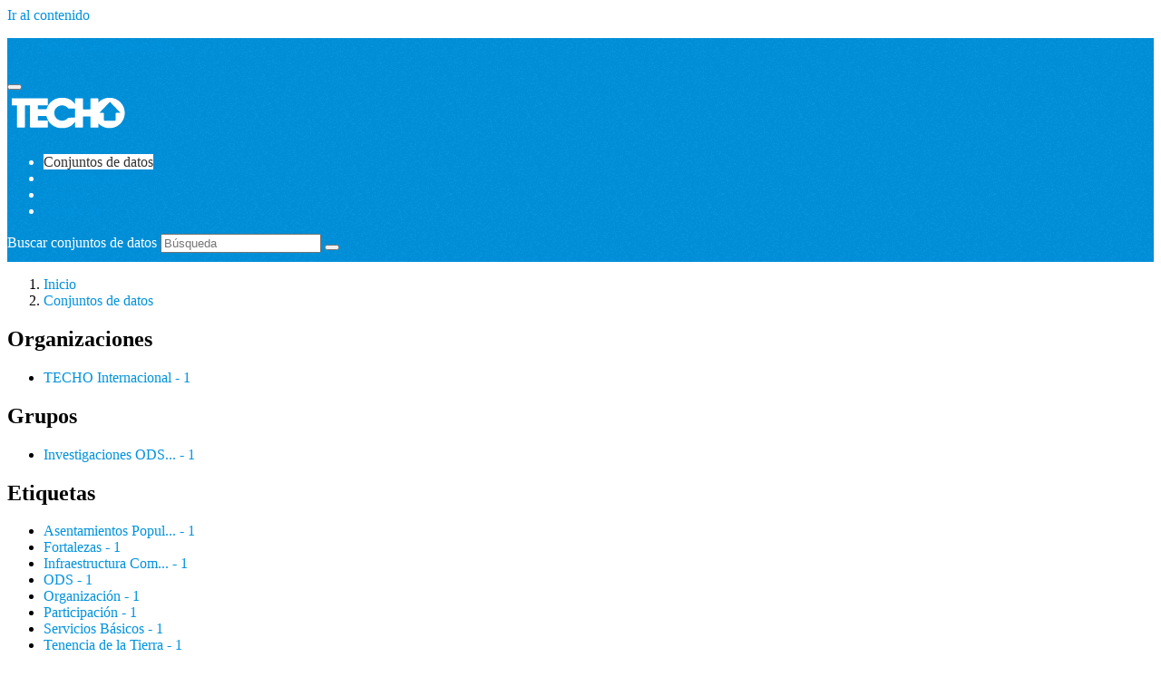

--- FILE ---
content_type: text/html; charset=utf-8
request_url: http://datos.techo.org/dataset?groups=investigaciones-ods-sdg&organization=techo-internacional&tags=Asentamientos+Populares&tags=Organizaci%C3%B3n&tags=Tenencia+de+la+Tierra&tags=Vulneraci%C3%B3n+de+Derechos
body_size: 6114
content:
<!DOCTYPE html>
<!--[if IE 9]> <html lang="es" class="ie9"> <![endif]-->
<!--[if gt IE 8]><!--> <html lang="es"> <!--<![endif]-->
  <head>
    <link rel="stylesheet" type="text/css" href="/fanstatic/vendor/:version:2019-10-25T19:50:11.75/select2/select2.css" />
<link rel="stylesheet" type="text/css" href="/fanstatic/css/:version:2019-10-25T19:50:11.76/main.min.css" />
<link rel="stylesheet" type="text/css" href="/fanstatic/vendor/:version:2019-10-25T19:50:11.75/font-awesome/css/font-awesome.min.css" />

    <meta charset="utf-8" />
      <meta name="generator" content="ckan 2.8.3" />
      <meta name="viewport" content="width=device-width, initial-scale=1.0">
    <title>Conjuntos de datos - TECHO Datos Abiertos</title>

    
    
  <link rel="shortcut icon" href="/base/images/ckan.ico" />
    
  
    <script type="text/javascript">
  (function(i,s,o,g,r,a,m){i['GoogleAnalyticsObject']=r;i[r]=i[r]||function(){
  (i[r].q=i[r].q||[]).push(arguments)},i[r].l=1*new Date();a=s.createElement(o),
  m=s.getElementsByTagName(o)[0];a.async=1;a.src=g;m.parentNode.insertBefore(a,m)
  })(window,document,'script','//www.google-analytics.com/analytics.js','ga');

  ga('create', 'UA-135035476-1', 'auto', {});
     
  ga('set', 'anonymizeIp', true);
  ga('send', 'pageview');
</script>
  

      
    

    
      
      
    <style>
        .masthead {
  margin-bottom: initial;
  padding: 10px 0;
  color: #ffffff;
  background: #0092dd url(../../../base/images/bg.png);
}

.account-masthead {
  min-height: 30px;
  color: #ffffff;
  background: #0092dd url(../../../base/images/bg.png);
}

.account-masthead .account ul li {
  display: block;
  float: left;
  border-left: 1px solid #0092dd;
}

body {
  background: #ffffff;
}
.masthead .navigation .nav-pills li a:hover, .masthead .navigation .nav-pills li.active a {
  background-color: #707173;
}

@media (min-width: 768px) {
.hero {
  background: none;
}
}

.homepage .module-search .module-content {
  border-radius: 3px 3px 0 0;
  background-color: #0092dd;
  border-bottom: none;
}

.homepage .module-search .tags {
  padding: 5px 10px 10px 10px;
  background-color: #0092dd;
  border-radius: 0 0 3px 3px;
}

[role=main] {
  min-height: 0px;
}

a {
  color: #0092dd;
  text-decoration: none;
}

.homepage .stats ul li {
  float: left;
  width: 25%;
  font-weight: 300;
  text-align: center;
}

.homepage .stats ul li strong {
  font-size: 3rem;
  display: block;
}

.masthead .navigation .nav-pills li a:hover, .masthead .navigation .nav-pills li a:focus, .masthead .navigation .nav-pills li.active a {
  background-color: #ffffff;
  color: #333333;
}



a.tag:hover {
  text-decoration: none;
  color: #333333;
  background-color: #ffffff;
  border: 1px solid #235767;
  -webkit-box-shadow: inset 0 1px 0 #3d97b3;
  box-shadow: inset 0 1px 0 #3d97b3;
}

.site-footer {
  margin-bottom: initial;
  padding: 10px 0;
  color: #ffffff;
  background: #0092dd url(../../../base/images/bg.png);
  padding: 20px 0;
}

.btn-primary {
  color: #ffffff;
  background-color: #0092dd;
}

.btn-primary:hover {
  color: #ffffff;
  background-color: #777777;
}

      </style>
    
  </head>

  
  <body data-site-root="http://datos.techo.org/" data-locale-root="http://datos.techo.org/" >

    
    <div class="hide"><a href="#content">Ir al contenido</a></div>
  

  
     
<header class="account-masthead">
  <div class="container">
     
    <nav class="account not-authed">
      <ul class="list-unstyled">
        
        <li><a href="/user/login">Iniciar Sesión</a></li>
        
        <li><a class="sub" href="/user/register">Registro</a></li>
         
      </ul>
    </nav>
     
  </div>
</header>

<header class="navbar navbar-static-top masthead">
    
  <div class="container">
    <div class="navbar-right">
      <button data-target="#main-navigation-toggle" data-toggle="collapse" class="navbar-toggle collapsed" type="button">
        <span class="fa fa-bars"></span>
      </button>
    </div>
    <hgroup class="header-image navbar-left">
       
      <a class="logo" href="/"><img src="/uploads/admin/2018-04-13-183038.497213logotecho.png" alt="TECHO Datos Abiertos" title="TECHO Datos Abiertos" /></a>
       
    </hgroup>

    <div class="collapse navbar-collapse" id="main-navigation-toggle">
      
      <nav class="section navigation">
        <ul class="nav nav-pills">
           <li class="active"><a href="/dataset">Conjuntos de datos</a></li><li><a href="/organization">Organizaciones</a></li><li><a href="/group">Grupos</a></li><li><a href="/about">Acerca de</a></li> 
        </ul>
      </nav>
       
      <form class="section site-search simple-input" action="/dataset" method="get">
        <div class="field">
          <label for="field-sitewide-search">Buscar conjuntos de datos</label>
          <input id="field-sitewide-search" type="text" class="form-control" name="q" placeholder="Búsqueda" />
          <button class="btn-search" type="submit"><i class="fa fa-search"></i></button>
        </div>
      </form>
      
    </div>
  </div>
</header>

  
    <div role="main">
      <div id="content" class="container">
        
          
            <div class="flash-messages">
              
                
              
            </div>
          

          
            <div class="toolbar">
              
                
                  <ol class="breadcrumb">
                    
<li class="home"><a href="/"><i class="fa fa-home"></i><span> Inicio</span></a></li>
                    
  <li class="active"><a class=" active" href="/dataset">Conjuntos de datos</a></li>

                  </ol>
                
              
            </div>
          

          <div class="row wrapper">
            
            
            

            
              <aside class="secondary col-sm-3">
                
                
<div class="filters">
  <div>
    
      

  
  
    
      
      
        <section class="module module-narrow module-shallow">
          
            <h2 class="module-heading">
              <i class="fa fa-filter"></i>
              
              Organizaciones
            </h2>
          
          
            
            
              <nav>
                <ul class="list-unstyled nav nav-simple nav-facet">
                  
                    
                    
                    
                    
                      <li class="nav-item active">
                        <a href="/dataset?groups=investigaciones-ods-sdg&amp;tags=Asentamientos+Populares&amp;tags=Organizaci%C3%B3n&amp;tags=Tenencia+de+la+Tierra&amp;tags=Vulneraci%C3%B3n+de+Derechos" title="">
                          <span class="item-label">TECHO Internacional</span>
                          <span class="hidden separator"> - </span>
                          <span class="item-count badge">1</span>
                        </a>
                      </li>
                  
                </ul>
              </nav>

              <p class="module-footer">
                
                  
                
              </p>
            
            
          
        </section>
      
    
  

    
      

  
  
    
      
      
        <section class="module module-narrow module-shallow">
          
            <h2 class="module-heading">
              <i class="fa fa-filter"></i>
              
              Grupos
            </h2>
          
          
            
            
              <nav>
                <ul class="list-unstyled nav nav-simple nav-facet">
                  
                    
                    
                    
                    
                      <li class="nav-item active">
                        <a href="/dataset?organization=techo-internacional&amp;tags=Asentamientos+Populares&amp;tags=Organizaci%C3%B3n&amp;tags=Tenencia+de+la+Tierra&amp;tags=Vulneraci%C3%B3n+de+Derechos" title="Investigaciones ODS / SDG">
                          <span class="item-label">Investigaciones ODS...</span>
                          <span class="hidden separator"> - </span>
                          <span class="item-count badge">1</span>
                        </a>
                      </li>
                  
                </ul>
              </nav>

              <p class="module-footer">
                
                  
                
              </p>
            
            
          
        </section>
      
    
  

    
      

  
  
    
      
      
        <section class="module module-narrow module-shallow">
          
            <h2 class="module-heading">
              <i class="fa fa-filter"></i>
              
              Etiquetas
            </h2>
          
          
            
            
              <nav>
                <ul class="list-unstyled nav nav-simple nav-facet">
                  
                    
                    
                    
                    
                      <li class="nav-item active">
                        <a href="/dataset?groups=investigaciones-ods-sdg&amp;organization=techo-internacional&amp;tags=Organizaci%C3%B3n&amp;tags=Tenencia+de+la+Tierra&amp;tags=Vulneraci%C3%B3n+de+Derechos" title="Asentamientos Populares">
                          <span class="item-label">Asentamientos Popul...</span>
                          <span class="hidden separator"> - </span>
                          <span class="item-count badge">1</span>
                        </a>
                      </li>
                  
                    
                    
                    
                    
                      <li class="nav-item">
                        <a href="/dataset?organization=techo-internacional&amp;tags=Asentamientos+Populares&amp;tags=Organizaci%C3%B3n&amp;tags=Fortalezas&amp;tags=Vulneraci%C3%B3n+de+Derechos&amp;tags=Tenencia+de+la+Tierra&amp;groups=investigaciones-ods-sdg" title="">
                          <span class="item-label">Fortalezas</span>
                          <span class="hidden separator"> - </span>
                          <span class="item-count badge">1</span>
                        </a>
                      </li>
                  
                    
                    
                    
                    
                      <li class="nav-item">
                        <a href="/dataset?organization=techo-internacional&amp;tags=Asentamientos+Populares&amp;tags=Organizaci%C3%B3n&amp;tags=Infraestructura+Comunitaria&amp;tags=Vulneraci%C3%B3n+de+Derechos&amp;tags=Tenencia+de+la+Tierra&amp;groups=investigaciones-ods-sdg" title="Infraestructura Comunitaria">
                          <span class="item-label">Infraestructura Com...</span>
                          <span class="hidden separator"> - </span>
                          <span class="item-count badge">1</span>
                        </a>
                      </li>
                  
                    
                    
                    
                    
                      <li class="nav-item">
                        <a href="/dataset?organization=techo-internacional&amp;tags=Asentamientos+Populares&amp;tags=Organizaci%C3%B3n&amp;tags=Vulneraci%C3%B3n+de+Derechos&amp;tags=ODS&amp;tags=Tenencia+de+la+Tierra&amp;groups=investigaciones-ods-sdg" title="">
                          <span class="item-label">ODS</span>
                          <span class="hidden separator"> - </span>
                          <span class="item-count badge">1</span>
                        </a>
                      </li>
                  
                    
                    
                    
                    
                      <li class="nav-item active">
                        <a href="/dataset?groups=investigaciones-ods-sdg&amp;organization=techo-internacional&amp;tags=Asentamientos+Populares&amp;tags=Tenencia+de+la+Tierra&amp;tags=Vulneraci%C3%B3n+de+Derechos" title="">
                          <span class="item-label">Organización</span>
                          <span class="hidden separator"> - </span>
                          <span class="item-count badge">1</span>
                        </a>
                      </li>
                  
                    
                    
                    
                    
                      <li class="nav-item">
                        <a href="/dataset?organization=techo-internacional&amp;tags=Asentamientos+Populares&amp;tags=Organizaci%C3%B3n&amp;tags=Participaci%C3%B3n&amp;tags=Vulneraci%C3%B3n+de+Derechos&amp;tags=Tenencia+de+la+Tierra&amp;groups=investigaciones-ods-sdg" title="">
                          <span class="item-label">Participación</span>
                          <span class="hidden separator"> - </span>
                          <span class="item-count badge">1</span>
                        </a>
                      </li>
                  
                    
                    
                    
                    
                      <li class="nav-item">
                        <a href="/dataset?organization=techo-internacional&amp;tags=Asentamientos+Populares&amp;tags=Organizaci%C3%B3n&amp;tags=Servicios+B%C3%A1sicos&amp;tags=Vulneraci%C3%B3n+de+Derechos&amp;tags=Tenencia+de+la+Tierra&amp;groups=investigaciones-ods-sdg" title="">
                          <span class="item-label">Servicios Básicos</span>
                          <span class="hidden separator"> - </span>
                          <span class="item-count badge">1</span>
                        </a>
                      </li>
                  
                    
                    
                    
                    
                      <li class="nav-item active">
                        <a href="/dataset?groups=investigaciones-ods-sdg&amp;organization=techo-internacional&amp;tags=Asentamientos+Populares&amp;tags=Organizaci%C3%B3n&amp;tags=Vulneraci%C3%B3n+de+Derechos" title="">
                          <span class="item-label">Tenencia de la Tierra</span>
                          <span class="hidden separator"> - </span>
                          <span class="item-count badge">1</span>
                        </a>
                      </li>
                  
                    
                    
                    
                    
                      <li class="nav-item active">
                        <a href="/dataset?groups=investigaciones-ods-sdg&amp;organization=techo-internacional&amp;tags=Asentamientos+Populares&amp;tags=Organizaci%C3%B3n&amp;tags=Tenencia+de+la+Tierra" title="Vulneración de Derechos">
                          <span class="item-label">Vulneración de Dere...</span>
                          <span class="hidden separator"> - </span>
                          <span class="item-count badge">1</span>
                        </a>
                      </li>
                  
                </ul>
              </nav>

              <p class="module-footer">
                
                  
                
              </p>
            
            
          
        </section>
      
    
  

    
      

  
  
    
      
      
        <section class="module module-narrow module-shallow">
          
            <h2 class="module-heading">
              <i class="fa fa-filter"></i>
              
              Formatos
            </h2>
          
          
            
            
              <nav>
                <ul class="list-unstyled nav nav-simple nav-facet">
                  
                    
                    
                    
                    
                      <li class="nav-item">
                        <a href="/dataset?organization=techo-internacional&amp;tags=Asentamientos+Populares&amp;tags=Organizaci%C3%B3n&amp;res_format=CSV&amp;tags=Vulneraci%C3%B3n+de+Derechos&amp;tags=Tenencia+de+la+Tierra&amp;groups=investigaciones-ods-sdg" title="">
                          <span class="item-label">CSV</span>
                          <span class="hidden separator"> - </span>
                          <span class="item-count badge">1</span>
                        </a>
                      </li>
                  
                    
                    
                    
                    
                      <li class="nav-item">
                        <a href="/dataset?organization=techo-internacional&amp;tags=Asentamientos+Populares&amp;tags=Organizaci%C3%B3n&amp;res_format=SPSS&amp;tags=Vulneraci%C3%B3n+de+Derechos&amp;tags=Tenencia+de+la+Tierra&amp;groups=investigaciones-ods-sdg" title="">
                          <span class="item-label">SPSS</span>
                          <span class="hidden separator"> - </span>
                          <span class="item-count badge">1</span>
                        </a>
                      </li>
                  
                    
                    
                    
                    
                      <li class="nav-item">
                        <a href="/dataset?res_format=XLS&amp;organization=techo-internacional&amp;tags=Asentamientos+Populares&amp;tags=Organizaci%C3%B3n&amp;tags=Vulneraci%C3%B3n+de+Derechos&amp;tags=Tenencia+de+la+Tierra&amp;groups=investigaciones-ods-sdg" title="">
                          <span class="item-label">XLS</span>
                          <span class="hidden separator"> - </span>
                          <span class="item-count badge">1</span>
                        </a>
                      </li>
                  
                </ul>
              </nav>

              <p class="module-footer">
                
                  
                
              </p>
            
            
          
        </section>
      
    
  

    
      

  
  
    
      
      
        <section class="module module-narrow module-shallow">
          
            <h2 class="module-heading">
              <i class="fa fa-filter"></i>
              
              Licencias
            </h2>
          
          
            
            
              <nav>
                <ul class="list-unstyled nav nav-simple nav-facet">
                  
                    
                    
                    
                    
                      <li class="nav-item">
                        <a href="/dataset?organization=techo-internacional&amp;tags=Asentamientos+Populares&amp;tags=Organizaci%C3%B3n&amp;license_id=cc-by-sa&amp;tags=Vulneraci%C3%B3n+de+Derechos&amp;tags=Tenencia+de+la+Tierra&amp;groups=investigaciones-ods-sdg" title="Creative Commons Attribution Share-Alike">
                          <span class="item-label">Creative Commons At...</span>
                          <span class="hidden separator"> - </span>
                          <span class="item-count badge">1</span>
                        </a>
                      </li>
                  
                </ul>
              </nav>

              <p class="module-footer">
                
                  
                
              </p>
            
            
          
        </section>
      
    
  

    
  </div>
  <a class="close no-text hide-filters"><i class="fa fa-times-circle"></i><span class="text">close</span></a>
</div>

              </aside>
            

            
              <div class="primary col-sm-9 col-xs-12">
                
                
  <section class="module">
    <div class="module-content">
      
        
      
      
        
        
        







<form id="dataset-search-form" class="search-form" method="get" data-module="select-switch">

  
    <div class="input-group search-input-group">
      <input aria-label="Buscar conjuntos de datos..." id="field-giant-search" type="text" class="form-control input-lg" name="q" value="" autocomplete="off" placeholder="Buscar conjuntos de datos...">
      
      <span class="input-group-btn">
        <button class="btn btn-default btn-lg" type="submit" value="search">
          <i class="fa fa-search"></i>
        </button>
      </span>
      
    </div>
  

  
    <span>
  
  

  
  
  
  <input type="hidden" name="groups" value="investigaciones-ods-sdg" />
  
  
  
  
  
  <input type="hidden" name="organization" value="techo-internacional" />
  
  
  
  
  
  <input type="hidden" name="tags" value="Asentamientos Populares" />
  
  
  
  
  
  <input type="hidden" name="tags" value="Organización" />
  
  
  
  
  
  <input type="hidden" name="tags" value="Tenencia de la Tierra" />
  
  
  
  
  
  <input type="hidden" name="tags" value="Vulneración de Derechos" />
  
  
  
  </span>
  

  
    
      <div class="form-select form-group control-order-by">
        <label for="field-order-by">Ordenar por</label>
        <select id="field-order-by" name="sort" class="form-control">
          
            
              <option value="score desc, metadata_modified desc" selected="selected">Relevancia</option>
            
          
            
              <option value="title_string asc">Nombre Ascendente</option>
            
          
            
              <option value="title_string desc">Nombre Descendente</option>
            
          
            
              <option value="metadata_modified desc">Última modificación</option>
            
          
            
              <option value="views_recent desc">Popular</option>
            
          
        </select>
        
        <button class="btn btn-default js-hide" type="submit">Ir</button>
        
      </div>
    
  

  
    
      <h2>

  
  
  
  

1 conjunto de datos encontrado</h2>
    
  

  
    
      <p class="filter-list">
        
          
          <span class="facet">Organizaciones:</span>
          
            <span class="filtered pill">TECHO Internacional
              <a href="dataset?groups=investigaciones-ods-sdg&amp;tags=Asentamientos+Populares&amp;tags=Organizaci%C3%B3n&amp;tags=Tenencia+de+la+Tierra&amp;tags=Vulneraci%C3%B3n+de+Derechos" class="remove" title="Quitar"><i class="fa fa-times"></i></a>
            </span>
          
        
          
          <span class="facet">Grupos:</span>
          
            <span class="filtered pill">Investigaciones ODS / SDG
              <a href="dataset?organization=techo-internacional&amp;tags=Asentamientos+Populares&amp;tags=Organizaci%C3%B3n&amp;tags=Tenencia+de+la+Tierra&amp;tags=Vulneraci%C3%B3n+de+Derechos" class="remove" title="Quitar"><i class="fa fa-times"></i></a>
            </span>
          
        
          
          <span class="facet">Etiquetas:</span>
          
            <span class="filtered pill">Asentamientos Populares
              <a href="dataset?groups=investigaciones-ods-sdg&amp;organization=techo-internacional&amp;tags=Organizaci%C3%B3n&amp;tags=Tenencia+de+la+Tierra&amp;tags=Vulneraci%C3%B3n+de+Derechos" class="remove" title="Quitar"><i class="fa fa-times"></i></a>
            </span>
          
            <span class="filtered pill">Organización
              <a href="dataset?groups=investigaciones-ods-sdg&amp;organization=techo-internacional&amp;tags=Asentamientos+Populares&amp;tags=Tenencia+de+la+Tierra&amp;tags=Vulneraci%C3%B3n+de+Derechos" class="remove" title="Quitar"><i class="fa fa-times"></i></a>
            </span>
          
            <span class="filtered pill">Tenencia de la Tierra
              <a href="dataset?groups=investigaciones-ods-sdg&amp;organization=techo-internacional&amp;tags=Asentamientos+Populares&amp;tags=Organizaci%C3%B3n&amp;tags=Vulneraci%C3%B3n+de+Derechos" class="remove" title="Quitar"><i class="fa fa-times"></i></a>
            </span>
          
            <span class="filtered pill">Vulneración de Derechos
              <a href="dataset?groups=investigaciones-ods-sdg&amp;organization=techo-internacional&amp;tags=Asentamientos+Populares&amp;tags=Organizaci%C3%B3n&amp;tags=Tenencia+de+la+Tierra" class="remove" title="Quitar"><i class="fa fa-times"></i></a>
            </span>
          
        
      </p>
      <a class="show-filters btn btn-default">Filtrar Resultados</a>
    
  

</form>




      
      
        

  
    <ul class="dataset-list list-unstyled">
    	
	      
	        






  <li class="dataset-item">
    
      <div class="dataset-content">
        
          <h3 class="dataset-heading">
            
              
            
            
              <a href="/dataset/latam-ods-y-comunidades-2018">Internacional - Los ODS desde la mirada de los Asentamientos Populares en Amé...</a>
            
            
              
              
            
          </h3>
        
        
          
        
        
          
            <div>Descripción de las principales características de asentamientos populares ubicados en las ciudades de 11 países de América Latina y el Caribe a partir de los indicadores de los...</div>
          
        
      </div>
      
        
          
            <ul class="dataset-resources list-unstyled">
              
                
                <li>
                  <a href="/dataset/latam-ods-y-comunidades-2018" class="label label-default" data-format="spss">SPSS</a>
                </li>
                
                <li>
                  <a href="/dataset/latam-ods-y-comunidades-2018" class="label label-default" data-format="csv">CSV</a>
                </li>
                
                <li>
                  <a href="/dataset/latam-ods-y-comunidades-2018" class="label label-default" data-format="xls">XLS</a>
                </li>
                
              
            </ul>
          
        
      
    
  </li>

	      
	    
    </ul>
  

      
    </div>

    
      
    
  </section>

  
  <section class="module">
    <div class="module-content">
      
      <small>
        
        
        
          Usted también puede acceder a este registro utilizando los <a href="/api/3">API</a> (ver <a href="http://docs.ckan.org/en/2.8/api/">API Docs</a>).
      </small>
      
    </div>
  </section>
  

              </div>
            
          </div>
        
      </div>
    </div>
  
    <footer class="site-footer">
  <div class="container">
    
    <div class="row">
      <div class="col-md-8 footer-links">
        
          <ul class="list-unstyled">
            
              <li><a href="/about">Acerca de TECHO Datos Abiertos</a></li>
            
          </ul>
          <ul class="list-unstyled">
            
              
              <li><a href="http://docs.ckan.org/en/2.8/api/">API CKAN</a></li>
              <li><a href="http://www.ckan.org/">CKAN Association</a></li>
              <li><a href="http://www.opendefinition.org/okd/"><img src="/base/images/od_80x15_blue.png" alt="Open Data"></a></li>
            
          </ul>
        
      </div>
      <div class="col-md-4 attribution">
        
          <p><strong>Gestionado con </strong> <a class="hide-text ckan-footer-logo" href="http://ckan.org">CKAN</a></p>
        
        
          
<form class="form-inline form-select lang-select" action="/util/redirect" data-module="select-switch" method="POST">
  <label for="field-lang-select">Idioma</label>
  <select id="field-lang-select" name="url" data-module="autocomplete" data-module-dropdown-class="lang-dropdown" data-module-container-class="lang-container">
    
      <option value="/es/dataset?groups=investigaciones-ods-sdg&amp;organization=techo-internacional&amp;tags=Asentamientos+Populares&amp;tags=Organizaci%C3%B3n&amp;tags=Tenencia+de+la+Tierra&amp;tags=Vulneraci%C3%B3n+de+Derechos" selected="selected">
        español
      </option>
    
      <option value="/en/dataset?groups=investigaciones-ods-sdg&amp;organization=techo-internacional&amp;tags=Asentamientos+Populares&amp;tags=Organizaci%C3%B3n&amp;tags=Tenencia+de+la+Tierra&amp;tags=Vulneraci%C3%B3n+de+Derechos" >
        English
      </option>
    
      <option value="/pt_BR/dataset?groups=investigaciones-ods-sdg&amp;organization=techo-internacional&amp;tags=Asentamientos+Populares&amp;tags=Organizaci%C3%B3n&amp;tags=Tenencia+de+la+Tierra&amp;tags=Vulneraci%C3%B3n+de+Derechos" >
        português (Brasil)
      </option>
    
      <option value="/ja/dataset?groups=investigaciones-ods-sdg&amp;organization=techo-internacional&amp;tags=Asentamientos+Populares&amp;tags=Organizaci%C3%B3n&amp;tags=Tenencia+de+la+Tierra&amp;tags=Vulneraci%C3%B3n+de+Derechos" >
        日本語
      </option>
    
      <option value="/it/dataset?groups=investigaciones-ods-sdg&amp;organization=techo-internacional&amp;tags=Asentamientos+Populares&amp;tags=Organizaci%C3%B3n&amp;tags=Tenencia+de+la+Tierra&amp;tags=Vulneraci%C3%B3n+de+Derechos" >
        italiano
      </option>
    
      <option value="/cs_CZ/dataset?groups=investigaciones-ods-sdg&amp;organization=techo-internacional&amp;tags=Asentamientos+Populares&amp;tags=Organizaci%C3%B3n&amp;tags=Tenencia+de+la+Tierra&amp;tags=Vulneraci%C3%B3n+de+Derechos" >
        čeština (Česká republika)
      </option>
    
      <option value="/ca/dataset?groups=investigaciones-ods-sdg&amp;organization=techo-internacional&amp;tags=Asentamientos+Populares&amp;tags=Organizaci%C3%B3n&amp;tags=Tenencia+de+la+Tierra&amp;tags=Vulneraci%C3%B3n+de+Derechos" >
        català
      </option>
    
      <option value="/fr/dataset?groups=investigaciones-ods-sdg&amp;organization=techo-internacional&amp;tags=Asentamientos+Populares&amp;tags=Organizaci%C3%B3n&amp;tags=Tenencia+de+la+Tierra&amp;tags=Vulneraci%C3%B3n+de+Derechos" >
        français
      </option>
    
      <option value="/el/dataset?groups=investigaciones-ods-sdg&amp;organization=techo-internacional&amp;tags=Asentamientos+Populares&amp;tags=Organizaci%C3%B3n&amp;tags=Tenencia+de+la+Tierra&amp;tags=Vulneraci%C3%B3n+de+Derechos" >
        Ελληνικά
      </option>
    
      <option value="/sv/dataset?groups=investigaciones-ods-sdg&amp;organization=techo-internacional&amp;tags=Asentamientos+Populares&amp;tags=Organizaci%C3%B3n&amp;tags=Tenencia+de+la+Tierra&amp;tags=Vulneraci%C3%B3n+de+Derechos" >
        svenska
      </option>
    
      <option value="/sr/dataset?groups=investigaciones-ods-sdg&amp;organization=techo-internacional&amp;tags=Asentamientos+Populares&amp;tags=Organizaci%C3%B3n&amp;tags=Tenencia+de+la+Tierra&amp;tags=Vulneraci%C3%B3n+de+Derechos" >
        српски
      </option>
    
      <option value="/no/dataset?groups=investigaciones-ods-sdg&amp;organization=techo-internacional&amp;tags=Asentamientos+Populares&amp;tags=Organizaci%C3%B3n&amp;tags=Tenencia+de+la+Tierra&amp;tags=Vulneraci%C3%B3n+de+Derechos" >
        norsk bokmål (Norge)
      </option>
    
      <option value="/sk/dataset?groups=investigaciones-ods-sdg&amp;organization=techo-internacional&amp;tags=Asentamientos+Populares&amp;tags=Organizaci%C3%B3n&amp;tags=Tenencia+de+la+Tierra&amp;tags=Vulneraci%C3%B3n+de+Derechos" >
        slovenčina
      </option>
    
      <option value="/fi/dataset?groups=investigaciones-ods-sdg&amp;organization=techo-internacional&amp;tags=Asentamientos+Populares&amp;tags=Organizaci%C3%B3n&amp;tags=Tenencia+de+la+Tierra&amp;tags=Vulneraci%C3%B3n+de+Derechos" >
        suomi
      </option>
    
      <option value="/ru/dataset?groups=investigaciones-ods-sdg&amp;organization=techo-internacional&amp;tags=Asentamientos+Populares&amp;tags=Organizaci%C3%B3n&amp;tags=Tenencia+de+la+Tierra&amp;tags=Vulneraci%C3%B3n+de+Derechos" >
        русский
      </option>
    
      <option value="/de/dataset?groups=investigaciones-ods-sdg&amp;organization=techo-internacional&amp;tags=Asentamientos+Populares&amp;tags=Organizaci%C3%B3n&amp;tags=Tenencia+de+la+Tierra&amp;tags=Vulneraci%C3%B3n+de+Derechos" >
        Deutsch
      </option>
    
      <option value="/pl/dataset?groups=investigaciones-ods-sdg&amp;organization=techo-internacional&amp;tags=Asentamientos+Populares&amp;tags=Organizaci%C3%B3n&amp;tags=Tenencia+de+la+Tierra&amp;tags=Vulneraci%C3%B3n+de+Derechos" >
        polski
      </option>
    
      <option value="/nl/dataset?groups=investigaciones-ods-sdg&amp;organization=techo-internacional&amp;tags=Asentamientos+Populares&amp;tags=Organizaci%C3%B3n&amp;tags=Tenencia+de+la+Tierra&amp;tags=Vulneraci%C3%B3n+de+Derechos" >
        Nederlands
      </option>
    
      <option value="/bg/dataset?groups=investigaciones-ods-sdg&amp;organization=techo-internacional&amp;tags=Asentamientos+Populares&amp;tags=Organizaci%C3%B3n&amp;tags=Tenencia+de+la+Tierra&amp;tags=Vulneraci%C3%B3n+de+Derechos" >
        български
      </option>
    
      <option value="/ko_KR/dataset?groups=investigaciones-ods-sdg&amp;organization=techo-internacional&amp;tags=Asentamientos+Populares&amp;tags=Organizaci%C3%B3n&amp;tags=Tenencia+de+la+Tierra&amp;tags=Vulneraci%C3%B3n+de+Derechos" >
        한국어 (대한민국)
      </option>
    
      <option value="/hu/dataset?groups=investigaciones-ods-sdg&amp;organization=techo-internacional&amp;tags=Asentamientos+Populares&amp;tags=Organizaci%C3%B3n&amp;tags=Tenencia+de+la+Tierra&amp;tags=Vulneraci%C3%B3n+de+Derechos" >
        magyar
      </option>
    
      <option value="/sl/dataset?groups=investigaciones-ods-sdg&amp;organization=techo-internacional&amp;tags=Asentamientos+Populares&amp;tags=Organizaci%C3%B3n&amp;tags=Tenencia+de+la+Tierra&amp;tags=Vulneraci%C3%B3n+de+Derechos" >
        slovenščina
      </option>
    
      <option value="/lv/dataset?groups=investigaciones-ods-sdg&amp;organization=techo-internacional&amp;tags=Asentamientos+Populares&amp;tags=Organizaci%C3%B3n&amp;tags=Tenencia+de+la+Tierra&amp;tags=Vulneraci%C3%B3n+de+Derechos" >
        latviešu
      </option>
    
      <option value="/uk_UA/dataset?groups=investigaciones-ods-sdg&amp;organization=techo-internacional&amp;tags=Asentamientos+Populares&amp;tags=Organizaci%C3%B3n&amp;tags=Tenencia+de+la+Tierra&amp;tags=Vulneraci%C3%B3n+de+Derechos" >
        українська (Україна)
      </option>
    
      <option value="/ro/dataset?groups=investigaciones-ods-sdg&amp;organization=techo-internacional&amp;tags=Asentamientos+Populares&amp;tags=Organizaci%C3%B3n&amp;tags=Tenencia+de+la+Tierra&amp;tags=Vulneraci%C3%B3n+de+Derechos" >
        română
      </option>
    
      <option value="/is/dataset?groups=investigaciones-ods-sdg&amp;organization=techo-internacional&amp;tags=Asentamientos+Populares&amp;tags=Organizaci%C3%B3n&amp;tags=Tenencia+de+la+Tierra&amp;tags=Vulneraci%C3%B3n+de+Derechos" >
        íslenska
      </option>
    
      <option value="/zh_TW/dataset?groups=investigaciones-ods-sdg&amp;organization=techo-internacional&amp;tags=Asentamientos+Populares&amp;tags=Organizaci%C3%B3n&amp;tags=Tenencia+de+la+Tierra&amp;tags=Vulneraci%C3%B3n+de+Derechos" >
        中文 (繁體, 台灣)
      </option>
    
      <option value="/vi/dataset?groups=investigaciones-ods-sdg&amp;organization=techo-internacional&amp;tags=Asentamientos+Populares&amp;tags=Organizaci%C3%B3n&amp;tags=Tenencia+de+la+Tierra&amp;tags=Vulneraci%C3%B3n+de+Derechos" >
        Tiếng Việt
      </option>
    
      <option value="/km/dataset?groups=investigaciones-ods-sdg&amp;organization=techo-internacional&amp;tags=Asentamientos+Populares&amp;tags=Organizaci%C3%B3n&amp;tags=Tenencia+de+la+Tierra&amp;tags=Vulneraci%C3%B3n+de+Derechos" >
        ខ្មែរ
      </option>
    
      <option value="/hr/dataset?groups=investigaciones-ods-sdg&amp;organization=techo-internacional&amp;tags=Asentamientos+Populares&amp;tags=Organizaci%C3%B3n&amp;tags=Tenencia+de+la+Tierra&amp;tags=Vulneraci%C3%B3n+de+Derechos" >
        hrvatski
      </option>
    
      <option value="/zh_CN/dataset?groups=investigaciones-ods-sdg&amp;organization=techo-internacional&amp;tags=Asentamientos+Populares&amp;tags=Organizaci%C3%B3n&amp;tags=Tenencia+de+la+Tierra&amp;tags=Vulneraci%C3%B3n+de+Derechos" >
        中文 (简体, 中国)
      </option>
    
      <option value="/fa_IR/dataset?groups=investigaciones-ods-sdg&amp;organization=techo-internacional&amp;tags=Asentamientos+Populares&amp;tags=Organizaci%C3%B3n&amp;tags=Tenencia+de+la+Tierra&amp;tags=Vulneraci%C3%B3n+de+Derechos" >
        فارسی (ایران)
      </option>
    
      <option value="/pt_PT/dataset?groups=investigaciones-ods-sdg&amp;organization=techo-internacional&amp;tags=Asentamientos+Populares&amp;tags=Organizaci%C3%B3n&amp;tags=Tenencia+de+la+Tierra&amp;tags=Vulneraci%C3%B3n+de+Derechos" >
        português (Portugal)
      </option>
    
      <option value="/ne/dataset?groups=investigaciones-ods-sdg&amp;organization=techo-internacional&amp;tags=Asentamientos+Populares&amp;tags=Organizaci%C3%B3n&amp;tags=Tenencia+de+la+Tierra&amp;tags=Vulneraci%C3%B3n+de+Derechos" >
        नेपाली
      </option>
    
      <option value="/tl/dataset?groups=investigaciones-ods-sdg&amp;organization=techo-internacional&amp;tags=Asentamientos+Populares&amp;tags=Organizaci%C3%B3n&amp;tags=Tenencia+de+la+Tierra&amp;tags=Vulneraci%C3%B3n+de+Derechos" >
        Filipino (Pilipinas)
      </option>
    
      <option value="/en_AU/dataset?groups=investigaciones-ods-sdg&amp;organization=techo-internacional&amp;tags=Asentamientos+Populares&amp;tags=Organizaci%C3%B3n&amp;tags=Tenencia+de+la+Tierra&amp;tags=Vulneraci%C3%B3n+de+Derechos" >
        English (Australia)
      </option>
    
      <option value="/sr_Latn/dataset?groups=investigaciones-ods-sdg&amp;organization=techo-internacional&amp;tags=Asentamientos+Populares&amp;tags=Organizaci%C3%B3n&amp;tags=Tenencia+de+la+Tierra&amp;tags=Vulneraci%C3%B3n+de+Derechos" >
        srpski (latinica)
      </option>
    
      <option value="/am/dataset?groups=investigaciones-ods-sdg&amp;organization=techo-internacional&amp;tags=Asentamientos+Populares&amp;tags=Organizaci%C3%B3n&amp;tags=Tenencia+de+la+Tierra&amp;tags=Vulneraci%C3%B3n+de+Derechos" >
        አማርኛ
      </option>
    
      <option value="/gl/dataset?groups=investigaciones-ods-sdg&amp;organization=techo-internacional&amp;tags=Asentamientos+Populares&amp;tags=Organizaci%C3%B3n&amp;tags=Tenencia+de+la+Tierra&amp;tags=Vulneraci%C3%B3n+de+Derechos" >
        galego
      </option>
    
      <option value="/he/dataset?groups=investigaciones-ods-sdg&amp;organization=techo-internacional&amp;tags=Asentamientos+Populares&amp;tags=Organizaci%C3%B3n&amp;tags=Tenencia+de+la+Tierra&amp;tags=Vulneraci%C3%B3n+de+Derechos" >
        עברית
      </option>
    
      <option value="/mk/dataset?groups=investigaciones-ods-sdg&amp;organization=techo-internacional&amp;tags=Asentamientos+Populares&amp;tags=Organizaci%C3%B3n&amp;tags=Tenencia+de+la+Tierra&amp;tags=Vulneraci%C3%B3n+de+Derechos" >
        македонски
      </option>
    
      <option value="/sq/dataset?groups=investigaciones-ods-sdg&amp;organization=techo-internacional&amp;tags=Asentamientos+Populares&amp;tags=Organizaci%C3%B3n&amp;tags=Tenencia+de+la+Tierra&amp;tags=Vulneraci%C3%B3n+de+Derechos" >
        shqip
      </option>
    
      <option value="/lt/dataset?groups=investigaciones-ods-sdg&amp;organization=techo-internacional&amp;tags=Asentamientos+Populares&amp;tags=Organizaci%C3%B3n&amp;tags=Tenencia+de+la+Tierra&amp;tags=Vulneraci%C3%B3n+de+Derechos" >
        lietuvių
      </option>
    
      <option value="/mn_MN/dataset?groups=investigaciones-ods-sdg&amp;organization=techo-internacional&amp;tags=Asentamientos+Populares&amp;tags=Organizaci%C3%B3n&amp;tags=Tenencia+de+la+Tierra&amp;tags=Vulneraci%C3%B3n+de+Derechos" >
        монгол (Монгол)
      </option>
    
      <option value="/uk/dataset?groups=investigaciones-ods-sdg&amp;organization=techo-internacional&amp;tags=Asentamientos+Populares&amp;tags=Organizaci%C3%B3n&amp;tags=Tenencia+de+la+Tierra&amp;tags=Vulneraci%C3%B3n+de+Derechos" >
        українська
      </option>
    
      <option value="/eu/dataset?groups=investigaciones-ods-sdg&amp;organization=techo-internacional&amp;tags=Asentamientos+Populares&amp;tags=Organizaci%C3%B3n&amp;tags=Tenencia+de+la+Tierra&amp;tags=Vulneraci%C3%B3n+de+Derechos" >
        euskara
      </option>
    
      <option value="/th/dataset?groups=investigaciones-ods-sdg&amp;organization=techo-internacional&amp;tags=Asentamientos+Populares&amp;tags=Organizaci%C3%B3n&amp;tags=Tenencia+de+la+Tierra&amp;tags=Vulneraci%C3%B3n+de+Derechos" >
        ไทย
      </option>
    
      <option value="/id/dataset?groups=investigaciones-ods-sdg&amp;organization=techo-internacional&amp;tags=Asentamientos+Populares&amp;tags=Organizaci%C3%B3n&amp;tags=Tenencia+de+la+Tierra&amp;tags=Vulneraci%C3%B3n+de+Derechos" >
        Indonesia
      </option>
    
      <option value="/tr/dataset?groups=investigaciones-ods-sdg&amp;organization=techo-internacional&amp;tags=Asentamientos+Populares&amp;tags=Organizaci%C3%B3n&amp;tags=Tenencia+de+la+Tierra&amp;tags=Vulneraci%C3%B3n+de+Derechos" >
        Türkçe
      </option>
    
      <option value="/ar/dataset?groups=investigaciones-ods-sdg&amp;organization=techo-internacional&amp;tags=Asentamientos+Populares&amp;tags=Organizaci%C3%B3n&amp;tags=Tenencia+de+la+Tierra&amp;tags=Vulneraci%C3%B3n+de+Derechos" >
        العربية
      </option>
    
      <option value="/es_AR/dataset?groups=investigaciones-ods-sdg&amp;organization=techo-internacional&amp;tags=Asentamientos+Populares&amp;tags=Organizaci%C3%B3n&amp;tags=Tenencia+de+la+Tierra&amp;tags=Vulneraci%C3%B3n+de+Derechos" >
        español (Argentina)
      </option>
    
      <option value="/da_DK/dataset?groups=investigaciones-ods-sdg&amp;organization=techo-internacional&amp;tags=Asentamientos+Populares&amp;tags=Organizaci%C3%B3n&amp;tags=Tenencia+de+la+Tierra&amp;tags=Vulneraci%C3%B3n+de+Derechos" >
        dansk (Danmark)
      </option>
    
  </select>
  <button class="btn btn-default js-hide" type="submit">Ir</button>
</form>
        
      </div>
    </div>
    
  </div>

  
    
  
</footer>
  
    
    
    
      
    
  
  
    
  
    
    <div class="js-hide" data-module="google-analytics"
      data-module-googleanalytics_resource_prefix="">
    </div>
  


      
  <script>document.getElementsByTagName('html')[0].className += ' js';</script>
<script type="text/javascript" src="/fanstatic/vendor/:version:2019-10-25T19:50:11.75/jquery.min.js"></script>
<script type="text/javascript" src="/fanstatic/vendor/:version:2019-10-25T19:50:11.75/:bundle:bootstrap/js/bootstrap.min.js;jed.min.js;moment-with-locales.js;select2/select2.min.js"></script>
<script type="text/javascript" src="/fanstatic/base/:version:2019-10-25T19:50:11.75/:bundle:plugins/jquery.inherit.min.js;plugins/jquery.proxy-all.min.js;plugins/jquery.url-helpers.min.js;plugins/jquery.date-helpers.min.js;plugins/jquery.slug.min.js;plugins/jquery.slug-preview.min.js;plugins/jquery.truncator.min.js;plugins/jquery.masonry.min.js;plugins/jquery.form-warning.min.js;plugins/jquery.images-loaded.min.js;sandbox.min.js;module.min.js;pubsub.min.js;client.min.js;notify.min.js;i18n.min.js;main.min.js;modules/select-switch.min.js;modules/slug-preview.min.js;modules/basic-form.min.js;modules/confirm-action.min.js;modules/api-info.min.js;modules/autocomplete.min.js;modules/custom-fields.min.js;modules/data-viewer.min.js;modules/table-selectable-rows.min.js;modules/resource-form.min.js;modules/resource-upload-field.min.js;modules/resource-reorder.min.js;modules/resource-view-reorder.min.js;modules/follow.min.js;modules/activity-stream.min.js;modules/dashboard.min.js;modules/resource-view-embed.min.js;view-filters.min.js;modules/resource-view-filters-form.min.js;modules/resource-view-filters.min.js;modules/table-toggle-more.min.js;modules/dataset-visibility.min.js;modules/media-grid.min.js;modules/image-upload.min.js;modules/followers-counter.min.js"></script>
<script type="text/javascript" src="/fanstatic/base/:version:2019-10-25T19:50:11.75/tracking.min.js"></script>
<script type="text/javascript" src="/fanstatic/ckanext-googleanalytics/:version:2020-03-11T12:18:04.85/googleanalytics_event_tracking.js"></script></body>
</html>